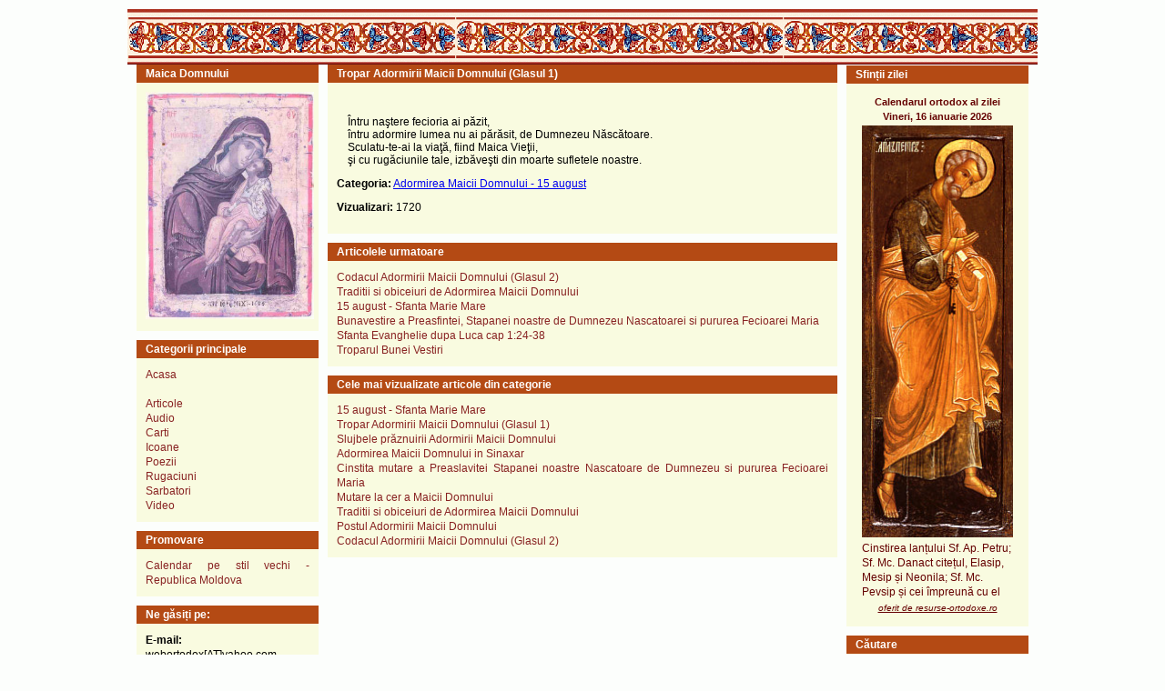

--- FILE ---
content_type: text/html; charset=UTF-8
request_url: https://www.maicadomnului.ro/tropar-adormirii-maicii-domnului-glasul-1_l89_p0.html
body_size: 3152
content:

<!DOCTYPE html PUBLIC "-//W3C//DTD XHTML 1.1//EN" "http://www.w3.org/TR/xhtml11/DTD/xhtml11.dtd">
<html xmlns="http://www.w3.org/1999/xhtml" xml:lang="ro">

<head>

	<title>Tropar Adormirii Maicii Domnului (Glasul 1)</title>
	<meta http-equiv="Content-Type" content="text/html;charset=UTF-8" />
	<meta name="language" content="ro">
	<meta name="description" content="Material text: Sculatu-te-ai la viaţă, fiind Maica Vieţii, &nbsp;&nbsp;&nbsp; şi cu rugăciunile tale, izbăveşti din moarte sufletele noastre.&nbsp; Maica Domnului - Prea Curata Fecioara Maria" />
	<meta name="viewport" content="width=device-width, initial-scale=1" />
	<base href="https://www.maicadomnului.ro/" />
	<link rel="stylesheet" type="text/css" href="https://www.maicadomnului.ro/templates/red/css/style.css" />
	<link rel="stylesheet" type="text/css" href="https://www.maicadomnului.ro/templates/red/css/print.css" media="print"/>
	<link rel="stylesheet" type="text/css" media="only screen and (max-width: 480px), only screen and (max-device-width: 480px)" href="https://www.maicadomnului.ro/templates/red/css/small-device.css" />
	<link rel="shortcut icon" href="https://www.maicadomnului.ro/templates/red/favicon/favicon.ico" />
	<link rel="apple-touch-icon" href="https://www.maicadomnului.ro/templates/red/favicon/apple-icon.png" />
	<meta property="og:url"           content="https://www.maicadomnului.rotext/tropar-adormirii-maicii-domnului-glasul-1_l89_p0.html" />
		<meta property="og:type"          content="article" />
	<meta property="og:title"         content="Tropar Adormirii Maicii Domnului (Glasul 1)" />
	<meta property="og:description"   content="Material text: Sculatu-te-ai la viaţă, fiind Maica Vieţii, &nbsp;&nbsp;&nbsp; şi cu rugăciunile tale, izbăveşti din moarte sufletele noastre.&nbsp; Maica Domnului - Prea Curata Fecioara Maria" />
		<meta property="og:image"         content="https://www.maicadomnului.ro/templates/red/img/logo.gif" />
	<meta itemprop="name" content="Tropar Adormirii Maicii Domnului (Glasul 1)" />
		<meta itemprop="description" content="Material text: Sculatu-te-ai la viaţă, fiind Maica Vieţii, &nbsp;&nbsp;&nbsp; şi cu rugăciunile tale, izbăveşti din moarte sufletele noastre.&nbsp; Maica Domnului - Prea Curata Fecioara Maria" />
		<meta name="dcterms.title" content="Tropar Adormirii Maicii Domnului (Glasul 1)" />
	<meta name="dcterms.creator" content="Ionel Ionel" />
		<meta name="dcterms.description" content="Material text: Sculatu-te-ai la viaţă, fiind Maica Vieţii, &nbsp;&nbsp;&nbsp; şi cu rugăciunile tale, izbăveşti din moarte sufletele noastre.&nbsp; Maica Domnului - Prea Curata Fecioara Maria" />
			<meta name="dcterms.date" content="2009-06-26 16:24:23" />
		<meta name="dcterms.type" content="Text" />
	<meta name="dcterms.format" content="text/html" />
		<meta name="dcterms.identifier" content="https://www.maicadomnului.rotext/tropar-adormirii-maicii-domnului-glasul-1_l89_p0.html" />
			
	<meta name="dcterms.language" content="ro" />
	<meta name="HandheldFriendly" content="true" />
	<meta http-equiv="cleartype" content="on" />
	<link rel="publisher" href="https://www.maicadomnului.ro" />
	<meta property="article:publisher" content="https://www.facebook.com/maicadomnului.ro" />
</head>

<body>
<div class="page">

	<div class="header">
	</div>
	<div id="fb-root"></div>
	
	<script>(function(d, s, id) {
	  var js, fjs = d.getElementsByTagName(s)[0];
	  if (d.getElementById(id)) return;
	  js = d.createElement(s); js.id = id;
	  js.src = "//connect.facebook.net/ro_RO/sdk.js#xfbml=1&version=v2.5";
	  fjs.parentNode.insertBefore(js, fjs);
	}(document, 'script', 'facebook-jssdk'));
	</script>
	
<div class="content">
	<div class="left">
		<div class="box">
	<div class="box-caption">Maica Domnului</div>
	<div class="box-content">
	<center>
		<img src="https://www.maicadomnului.ro/templates/red/img/Maica-Domnului.jpg" max-width="100%" alt="Maica Domnului" width="185"/>
	</center>
	</div>
</div>

<div class="box">
	<div class="box-caption">Categorii principale</div>
	<div class="box-content">
		<div class="links">

			<a href="https://www.maicadomnului.ro/">Acasa</a> <br/> <br/>
			<a href="articole_c4.html">Articole</a> <br/>
			<a href="audio_c5.html">Audio</a><br/>
			<a href="icoane_c3.html">Carti</a><br/>
			<a href="icoane_c2.html">Icoane</a><br/>
			<a href="poezii_c9.html">Poezii</a> <br/>
			<a href="rugaciuni_c1.html">Rugaciuni</a> <br/>
			<a href="sarbatori_c7.html">Sarbatori</a><br/>
			<a href="video_c6.html">Video</a> <br/>
		</div>
	</div>
</div>

<div class="box">
	<div class="box-caption">Promovare</div>
	<div class="box-content">
	<div class="links">
		<a href="https://www.maicadomnului.ro/calendar-ortodox-stil-vechi/">Calendar pe stil vechi - Republica Moldova</a> 
	</div>
	</div>
</div>

<div class="box">
<div class="box-caption">Ne găsiți pe:</div>
	<div class="box-content">
		<div class="links">
<b>E-mail:</b> <br/> webortodox[AT]yahoo.com (inlocuiti [AT] cu @)<br/>
<div class="fb-like-box" data-href="https://www.facebook.com/maicadomnului.ro/" data-width="180" data-height="270" data-colorscheme="light" data-show-faces="true" data-header="true" data-stream="false" data-show-border="true"></div>
<br/><b>Youtube:</b> <a href="https://www.youtube.com/@resurse-ortodoxe">youtube.com/@resurse-ortodoxe</a>
		</div>
	</div>
</div>



	</div>
	<div class="middle">
		
<div class="box">
	<div class="box-caption">Tropar Adormirii Maicii Domnului (Glasul 1)</div>
	<div class="box-content">
		<div class="fb-like" data-href="https://www.maicadomnului.ro/tropar-adormirii-maicii-domnului-glasul-1_l89_p0.html" data-layout="standard" data-action="like" data-show-faces="true" data-share="true"></div>
				<p><p>&nbsp;&nbsp;&nbsp; Întru naştere fecioria ai păzit, <br />&nbsp;&nbsp;&nbsp; întru adormire lumea nu ai părăsit, de Dumnezeu Născătoare. <br />&nbsp;&nbsp;&nbsp; Sculatu-te-ai la viaţă, fiind Maica Vieţii, <br />&nbsp;&nbsp;&nbsp; şi cu rugăciunile tale, izbăveşti din moarte sufletele noastre.&nbsp;</p></p>
					<p><strong>Categoria:</strong> <a href="adormirea-maicii-domnului-15-august_c13.html" class="cat-url">Adormirea Maicii Domnului - 15 august</a></p>
			
		<p><strong>Vizualizari: </strong>1720</p>

	</div>
</div>

	<div class="box">
		<div class="box-caption">Articolele urmatoare</div>
		<div class="box-content">
			<div class="links">
							<a href="codacul-adormirii-maicii-domnului-glasul-2_l90_p0.html">Codacul Adormirii Maicii Domnului (Glasul 2)</a><br/>
							<a href="traditii-si-obiceiuri-de-adormirea-maicii-domnului_l91_p0.html">Traditii si obiceiuri de Adormirea Maicii Domnului</a><br/>
							<a href="15-august-sfanta-marie-mare_l92_p0.html">15 august - Sfanta Marie Mare</a><br/>
							<a href="bunavestire-a-preasfintei-stapanei-noastre-de-dumnezeu-nascatoarei-si-pururea-fecioarei-maria_l93_p0.html">Bunavestire a Preasfintei, Stapanei noastre de Dumnezeu Nascatoarei si pururea Fecioarei Maria</a><br/>
							<a href="sfanta-evanghelie-dupa-luca-cap-1-24-38_l94_p0.html">Sfanta Evanghelie dupa Luca cap 1:24-38</a><br/>
							<a href="troparul-bunei-vestiri_l95_p0.html">Troparul Bunei Vestiri</a><br/>
						</div>
		</div>
	</div>

	<div class="box">
		<div class="box-caption">Cele mai vizualizate articole din categorie</div>
		<div class="box-content">
			<div class="links">
							<a href="15-august-sfanta-marie-mare_l92_p0.html">15 august - Sfanta Marie Mare</a><br/>
							<a href="tropar-adormirii-maicii-domnului-glasul-1_l89_p0.html">Tropar Adormirii Maicii Domnului (Glasul 1)</a><br/>
							<a href="slujbele-pr-znuirii-adormirii-maicii-domnului_l88_p0.html">Slujbele prăznuirii Adormirii Maicii Domnului</a><br/>
							<a href="adormirea-maicii-domnului-in-sinaxar_l85_p0.html">Adormirea Maicii Domnului in Sinaxar</a><br/>
							<a href="cinstita-mutare-a-preaslavitei-stapanei-noastre-nascatoare-de-dumnezeu-si-pururea-fecioarei-maria_l84_p0.html">Cinstita mutare a Preaslavitei Stapanei noastre Nascatoare de Dumnezeu si pururea Fecioarei Maria</a><br/>
							<a href="mutare-la-cer-a-maicii-domnului_l86_p0.html">Mutare la cer a Maicii Domnului</a><br/>
							<a href="traditii-si-obiceiuri-de-adormirea-maicii-domnului_l91_p0.html">Traditii si obiceiuri de Adormirea Maicii Domnului</a><br/>
							<a href="postul-adormirii-maicii-domnului_l87_p0.html">Postul Adormirii Maicii Domnului</a><br/>
							<a href="codacul-adormirii-maicii-domnului-glasul-2_l90_p0.html">Codacul Adormirii Maicii Domnului (Glasul 2)</a><br/>
						</div>
		</div>
	</div>
	</div>
	<div class="right">
		<div class="box">
<div class="box-caption">Sfinții zilei</div>
<div class="box-content">
	<div class="links">
		<center>
		<!--/Start calendarul ortodox al zilei: https://www.resurse-ortodoxe.ro/ /-->
		<script type="text/javascript">
		<!--

		var Latime="170";	//latimea tabelului
		var Titlu_tabel="Calendarul ortodox al zilei" //superior 
		var Culoare_tabel="#f9fbe0";	// chenar
		var Culoare_fereastra_principala="#f9fbe0"; //fundalul la fereastra cu stiri
		var Culoare_font_tabel="#650000";	// culoare font titlu
		var Culoare_font_principal="#650000";	// culoare font stiri
		var Dimensiune_font_tabel="11px"; //dimensiune font titlu
		var Dimensiune_font_principal="12px"; // dimensiune font stiri

		//-->
		</script>
		<script language=Javascript src="https://www.resurse-ortodoxe.ro/calendarul-zilei/calendar.js" type="text/javascript"></script>
		<noscript><p>Calendarul ortodox al zilei </p></noscript>
		<!--/End calendarul ortodox al zilei: https://www.resurse-ortodoxe.ro/ -->
		</center>

	</div>

</div>
</div>

<div class="box">
	<div class="box-caption">Căutare</div>
	<div class="box-content">
		<div class="sidemenu">	
			<form action="https://www.maicadomnului.ro/search.php" method="get">
				<p>			
					<input type="text" name="what" id="what" size="14" value="" />
				</p>
				<p>
					<input type="submit" value="Caută"/>					
				</p>
			</form>

		</div>	
	</div>

</div>


<div class="partners">
	<b>Recomandări:</b> <br>
		<a href="http://www.noutati-ortodoxe.ro">Noutati ortodoxe</a><br>
		<a href="http://www.resurse-ortodoxe.ro">Resurse ortodoxe</a><br>

</div>
		
	</div>
</div>	

<div class="right">
</div>
    
<br>
	
	

	<!-- Histats.com  (div with counter) --><div id="histats_counter"></div>
	<!-- Histats.com  START  (aync)-->
	<script type="text/javascript">var _Hasync= _Hasync|| [];
	_Hasync.push(['Histats.start', '1,4815159,4,511,95,18,00000000']);
	_Hasync.push(['Histats.fasi', '1']);
	_Hasync.push(['Histats.track_hits', '']);
	(function() {
	var hs = document.createElement('script'); hs.type = 'text/javascript'; hs.async = true;
	hs.src = ('//s10.histats.com/js15_as.js');
	(document.getElementsByTagName('head')[0] || document.getElementsByTagName('body')[0]).appendChild(hs);
	})();</script>
	<noscript><a href="/" target="_blank"><img  src="//sstatic1.histats.com/0.gif?4815159&101" alt="hit counter" border="0"></a></noscript>
	<!-- Histats.com  END  -->

	
	
<script defer src="https://static.cloudflareinsights.com/beacon.min.js/vcd15cbe7772f49c399c6a5babf22c1241717689176015" integrity="sha512-ZpsOmlRQV6y907TI0dKBHq9Md29nnaEIPlkf84rnaERnq6zvWvPUqr2ft8M1aS28oN72PdrCzSjY4U6VaAw1EQ==" data-cf-beacon='{"version":"2024.11.0","token":"8d8a573894c947999d07fb9ec27f1ba9","r":1,"server_timing":{"name":{"cfCacheStatus":true,"cfEdge":true,"cfExtPri":true,"cfL4":true,"cfOrigin":true,"cfSpeedBrain":true},"location_startswith":null}}' crossorigin="anonymous"></script>
</body>
</html>


--- FILE ---
content_type: text/css
request_url: https://www.maicadomnului.ro/templates/red/css/style.css
body_size: 423
content:
@charset "charset-name";

body
{
	background-color: #FCFEFC;
	font-family: Verdana, Tahoma, Arial;
	font-size: 12px;
	margin: 0;
	padding: 0;
}

h1 {
    font-size: 16px;
    font-weight: bold;
    color: #650000;
}

h2 {
    font-size: 12px;
    font-weight: bold;
    color: #650000;
    text-align: center;
}

h3 {
    font-size: 12px;
    font-weight: bold;
    color: #650000;
    display: inline;
}
ul {
   margin: 0 auto;
}
div.page
{
	margin: 0 auto;
	width: 1000px;
	padding: 10px 0 0 0;
}

div.header
{	// position:relative;
	top:10px;
	background-image: url('../img/header-bg.gif');
	border-bottom: 1px solid #6C1313;
	height: 60px;
	padding: 10px 0 0 10;
}

div.bottom
{
	background-image: url('../img/header-bg.gif');
	background-repeat: repeat-x;
	background-position: top left;
	border-top: 3px solid #6C1313;
	clear: both;
	color: #000000;
	font-size: 10px;
	padding: 10px 0;
	position: relative;
	text-align: center;
}


div.content
{
	clear: both;
	float: left;
	position:relative;
	padding: 1px 0px;
	width: 1000px;
}

div.left
{
    /*background: red;*/   
    clear: both;
	float: left;
	top: 0;
	position:absolute;
    margin-left:0%;
	width:22%;
	
}
div.middle
{   
    /*background: yellow;*/
    clear: both;
	float: left;
	top: 0;
	position:absolute;
    margin-left:21%;
	width:58%;
}
div.right
{
    /*background: blue;*/
    clear: left;
	float: right;
	top: 0;
    margin-left:78%;
	width:22%;
	/*float: right;*/
}



div.links
{
	text-align: justify;
	text-decoration: none;
	line-height: 140%;
}

div.links a
{
	color: #882222;
	text-decoration: none;
	line-height: 140%;
}

div.links a:hover
{
	color: #d03900;
	text-decoration: underline;
}

div.breadcrumb a, li
{
	display: inline;
	color: #660000;
	text-decoration: none;
	line-height: 140%;
	padding-left: 0px;
}

div.image-view-link
{
	display: inline-block;
	width: 300px;
}

div.box
{
	clear: both;
	margin: 0 10px 10px 10px;
	background: #f9fbe0;
}

div.box-caption
{
	background-color: #B44A14;
	background-repeat: no-repeat;
	background-position: top right;
	color: #fff;
	font-size: 12px;
	font-weight: bold;
	padding: 3px 0 3px 10px;
}

div.box-content
{
	padding: 10px;
}

div.link_display_in_category 
{
	clear: both;
	margin: 0 0 0px 0px;
	padding: 0px;
	background: #f9fbe0 url('../img/bgshade.gif') repeat-x;
	color: #303030;
	border-bottom: 1px solid #ccc;
	width: 100%;
}

div.partners
{
	background-position: top left;
	background-color: #f9fbe0;
	border: 1px solid #eeba04;
	clear: both;
	position:relative;
	color: #000000;
	font-size: 9px;
	padding: 10px 10px;
	margin: 10px;
	text-align: left;
}

div.partners a
{
	color: #650000;
	font-weight: bold;
	line-height: 170%;
}


--- FILE ---
content_type: text/css
request_url: https://www.maicadomnului.ro/templates/red/css/small-device.css
body_size: 328
content:
@charset "charset-name";

@viewport{
    zoom: 1.0;
    width: extend-to-zoom;
}
@-ms-viewport{
    width: extend-to-zoom;
    zoom: 1.0;
}


body
{
	width: 100%; 
	background: green;
	font-family: Verdana, Arial, Sans-serif;
	font-size: 14px;
	margin: 0;
	padding: 0;
	overflow:visible;
}

div.page
{
	margin: 0 auto;
	width: 100%;
	padding: 0px 0 0 0;
}

div.header
{	position:relative;
	top:1px;
/*	background-image: url('../img/header-bg.gif');*/
	border-bottom: 1px solid #1566b1;
	height: 2px;
	padding: 1px 0 0 0;
}

div.logo
{
	float: left;
	padding: 1px 2px;
	width: 1px;
}

div.content
{
	clear: left;
	float: left;
	position:relative;
	padding: 1px 0px;
	width: 100%;
}

div.left
{
    background: red;
    margin-left:0%;
	width:100%;
	position: relative;
	left: 0%;
}
div.middle
{   
    background: yellow;
    margin-left:0%;
    left: 0%;
    float: left;
	width:100%;
	position: relative;
}
div.right
{
    background: blue;
    margin-left:0%;
	width:100%;
}

div.links
{
	text-align: justify;
	text-decoration: none;
	line-height: 200%;
}

div.links a
{
	color: #660000;
	text-decoration: none;
	line-height: 200%;
}

div.links a:hover

{
	color: #d03900;
	text-decoration: underline;
}

div.box
{
	clear: both;
	margin: 0 10px 10px 10px;
	background: #f9fbe0;
}

div.box-caption
{
	background-color: #660000;
	color: #fff;
	font-size: 20px;
	font-weight: bold;
	padding: 3px 0 3px 10px;
}

div.box-content
{
	padding: 10px;
}


div.link_display_in_category 
{
	margin: 0 0 0px 0px;
	padding: 0px;
	background: #f9fbe0 url('../img/bgshade.gif') repeat-x;
	color: #303030;
	border-bottom: 1px solid #ccc;
	width: 100%;
}

div.bottom
{
	background-position: top left;
	background-color: #ef9d16;
	border-top: 3px solid #eeba04;
	clear: both;
	position:relative;
	color: #000000;
	font-size: 10px;
	padding: 1px 0;
	width: 100%;
	text-align: center;
	line-height: 40%;
}

div.bottom a

{
	color: #FFF;
	font-weight: bold;
	line-height: 200%;
}

div.bottom a:hover
{
	color: #333;
}

div.partners
{
	background-position: top left;
	background-color: #f9fbe0;
	border: 1px solid #eeba04;
	clear: both;
	position:relative;
	color: #000000;
	font-size: 9px;
	padding: 10px 10px;
	margin: 10px;
	text-align: left;
}
div.partners a
{
	color: #650000;
	font-weight: bold;
	line-height: 170%;
}





--- FILE ---
content_type: application/javascript
request_url: https://www.resurse-ortodoxe.ro/calendarul-zilei/calendarul_zilei.js
body_size: -203
content:
ultimele_stiri = " " + "<font color='"+Culoare_font_principal+"'><br>Cinstirea lanțului Sf. Ap. Petru; Sf. Mc. Danact citețul, Elasip, Mesip și Neonila; Sf. Mc. Pevsip și cei împreună cu el <br></font>"

document.write(ultimele_stiri + Content_style_2 + Down)